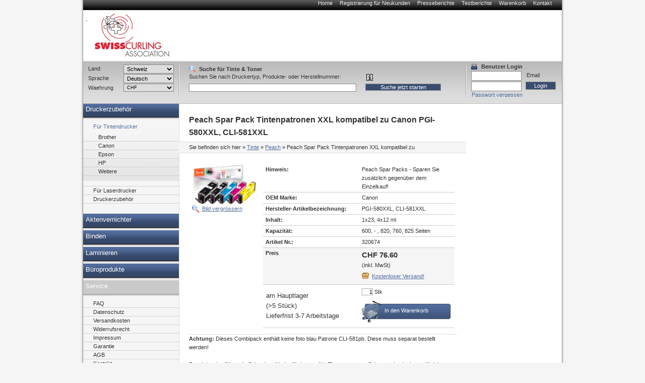

--- FILE ---
content_type: text/html; charset=utf-8
request_url: https://sca-peachstore.curling.ch/tinte/canon/320674.html
body_size: 13159
content:
<!DOCTYPE html PUBLIC "-//W3C//DTD XHTML 1.0 Transitional//EN" "http://www.w3.org/TR/xhtml1/DTD/xhtml1-transitional.dtd">
<html xmlns="http://www.w3.org/1999/xhtml" lang="de" xml:lang="de">
<head>
<meta http-equiv="Content-Type" content="text/html; charset=utf-8" />

<!-- Druckerpatronen, Tintenpatronen und Toner von Peach., 9 -->

<TITLE>Druckerpatronen, Tintenpatronen und Toner von Peach.</TITLE>
<META name="keywords" content="Tinte, Tintenpatronen, Toner, Druckerpatronen,PEACH,Druckerpatrone" />
<META name="description" content="Peach Druckerpatronen. DIE Alternative zu teuren original Tintenpatronen! Ihr Ansprechpartner für Druckerpatronen, Toner, digitale Fotografie und Bürogeräte. Günstige Preise - hohe Qualität." />


<meta name="content-language" content="de" />
<meta name="page-topic" content="Computer" />
<meta name="revisit-after" content="10 days" />
<meta name="robots" content="index, follow" />
<meta name="google-site-verification" content="FwGycOC8mMYGWbWMo8saaGmA1qb60Yh5SYLvtMegpuY"/>
<base href="//sca-peachstore.curling.ch/" />
<link rel="icon" href="favico.ico" type="image/ico" />
<link rel="shortcut icon" href="favico.ico" />


<link rel="stylesheet" type="text/css" href="css/modernproducts.css" media="screen, projection" />
<link rel="stylesheet" type="text/css" href="css/0/print.css" media="print" />
<link rel="stylesheet" type="text/css" href="css/0/screen.css" media="screen, projection" />
<link rel="stylesheet" type="text/css" href="css/0/parts.css" media="all" />
<!--[if lt IE 7]><link rel="stylesheet" type="text/css" href="css/0/screen_ie6.css" media="all" /><![endif]-->


<!-- Google Analytics Tracking Code -->

<script>
		  (function(i,s,o,g,r,a,m){i['GoogleAnalyticsObject']=r;i[r]=i[r]||function(){
		  (i[r].q=i[r].q||[]).push(arguments)},i[r].l=1*new Date();a=s.createElement(o),
		  m=s.getElementsByTagName(o)[0];a.async=1;a.src=g;m.parentNode.insertBefore(a,m)
		  })(window,document,'script','//www.google-analytics.com/analytics.js','ga');
		
			ga('create', 'UA-384490-17', 'auto');
			ga('send', 'pageview');
					  
</script>

<script type="text/javascript" language="javascript">
	var open_init_menu = false;
	var close_all_menus = false;

		// remote scripting library
		// (c) copyright 2005 modernmethod, inc
		var sajax_debug_mode = false;
		var sajax_request_type = "GET";
		var sajax_target_id = "";
		var sajax_failure_redirect = "";

		function sajax_debug(text) {
			if (sajax_debug_mode)
				alert(text);
		}

 		function sajax_init_object() {
 			sajax_debug("sajax_init_object() called..")

 			var A;

 			var msxmlhttp = new Array(
				'Msxml2.XMLHTTP.5.0',
				'Msxml2.XMLHTTP.4.0',
				'Msxml2.XMLHTTP.3.0',
				'Msxml2.XMLHTTP',
				'Microsoft.XMLHTTP');
			for (var i = 0; i < msxmlhttp.length; i++) {
				try {
					A = new ActiveXObject(msxmlhttp[i]);
				} catch (e) {
					A = null;
				}
			}

			if(!A && typeof XMLHttpRequest != "undefined")
				A = new XMLHttpRequest();
			if (!A)
				sajax_debug("Could not create connection object.");
			return A;
		}

		var sajax_requests = new Array();

		function sajax_cancel() {
			for (var i = 0; i < sajax_requests.length; i++)
				sajax_requests[i].abort();
		}

		function sajax_do_call(func_name, args) {
			var i, x, n;
			var uri;
			var post_data;
			var target_id;

			sajax_debug("in sajax_do_call().." + sajax_request_type + "/" + sajax_target_id);
			target_id = sajax_target_id;
			if (typeof(sajax_request_type) == "undefined" || sajax_request_type == "")
				sajax_request_type = "GET";

			uri = "/tinte/canon/320674.html";
			if (sajax_request_type == "GET") {

				if (uri.indexOf("?") == -1)
					uri += "?rs=" + escape(func_name);
				else
					uri += "&rs=" + escape(func_name);
				uri += "&rst=" + escape(sajax_target_id);
				uri += "&rsrnd=" + new Date().getTime();

				for (i = 0; i < args.length-1; i++)
					uri += "&rsargs[]=" + escape(args[i]);

				post_data = null;
			}
			else if (sajax_request_type == "POST") {
				post_data = "rs=" + escape(func_name);
				post_data += "&rst=" + escape(sajax_target_id);
				post_data += "&rsrnd=" + new Date().getTime();

				for (i = 0; i < args.length-1; i++)
					post_data = post_data + "&rsargs[]=" + escape(args[i]);
			}
			else {
				alert("Illegal request type: " + sajax_request_type);
			}

			x = sajax_init_object();
			if (x == null) {
				if (sajax_failure_redirect != "") {
					location.href = sajax_failure_redirect;
					return false;
				} else {
					sajax_debug("NULL sajax object for user agent:\n" + navigator.userAgent);
					return false;
				}
			} else {
				x.open(sajax_request_type, uri, true);
				// window.open(uri);

				sajax_requests[sajax_requests.length] = x;

				if (sajax_request_type == "POST") {
					x.setRequestHeader("Method", "POST " + uri + " HTTP/1.1");
					x.setRequestHeader("Content-Type", "application/x-www-form-urlencoded");
				}

				x.onreadystatechange = function() {
					if (x.readyState != 4)
						return;

					sajax_debug("received " + x.responseText);

					var status;
					var data;
					var txt = x.responseText.replace(/^\s*|\s*$/g,"");
					status = txt.charAt(0);
					data = txt.substring(2);

					if (status == "") {
						// let's just assume this is a pre-response bailout and let it slide for now
					} else if (status == "-")
						alert("Error: " + data);
					else {
						if (target_id != "")
							document.getElementById(target_id).innerHTML = eval(data);
						else {
							try {
								var callback;
								var extra_data = false;
								if (typeof args[args.length-1] == "object") {
									callback = args[args.length-1].callback;
									extra_data = args[args.length-1].extra_data;
								} else {
									callback = args[args.length-1];
								}
								callback(eval(data), extra_data);
							} catch (e) {
								sajax_debug("Caught error " + e + ": Could not eval " + data );
							}
						}
					}
				}
			}

			sajax_debug(func_name + " uri = " + uri + "/post = " + post_data);
			x.send(post_data);
			sajax_debug(func_name + " waiting..");
			delete x;
			return true;
		}

		
		// wrapper for ajax_search_results
		function x_ajax_search_results() {
			sajax_do_call("ajax_search_results",
				x_ajax_search_results.arguments);
		}

		function getCurrency() {
	return "CHF";
}
function getQuery() {
	return document.getElementById("search_query").value;
}

</script>
<script type="text/javascript" src="js/menu.js"></script>
<script type="text/javascript" src="js/position.js"></script>
<script type="text/javascript" src="js/func.js"></script>
<script type="text/javascript" src="js/jquery.js"></script>
<script type="text/javascript" src="js/jq-innerfade.js"></script>
<script type="text/javascript">
$(document).ready(
	function(){
		$('ul#header_banners').innerfade({
			speed: 3000,
			timeout: 8000,
			type: 'sequence'
		});
});
</script>
<link href="css/0/tablesorter.css" rel="stylesheet" type="text/css"/>
<link href="css/0/tabledef.css" rel="stylesheet" type="text/css"/>
<script src="js/tablesorter.js" type="text/javascript"></script>
<script src="js/jquery.qtip-1.0.0-rc3.min.js" type="text/javascript"></script>

            <link rel="canonical" href="https://sca-peachstore.curling.ch/tinte/canon/320674.html">
    </head>
<body>
<div id="ajaxSearchDiv"></div>
<div id="wrap">
    	<ul id="headernavi">
        <li><a href="./" title="">Home</a></li>
				<li><a href="signup.php" title="" rel="nofollow">Registrierung für Neukunden</a></li>
    	<li><a href="pressreviews.php" title="">Presseberichte</a></li>
    	<li><a href="testreviews.php" title="">Testberichte</a></li>
		<li><a href="basket.php" title="" rel="nofollow">Warenkorb</a></li>
		<li><a href="contact.php" title="">Kontakt</a></li>
		    </ul>
		    <div id="head"  style="background-image: url(images/sitelogo/sca/logo_weiss_150.jpg);background-repeat:no-repeat;">
				<div id="logo" >
				<a href="./">
										<p>&nbsp;</p>
									</a>
			</div>
			<div id="topbanner">
							</div>
	    </div>
    <div id="container">
		<div style="display:block;float:right;margin:0;position:relative;width:760px;">
			<div id="content" style="margin:0;float:left;"  >
						    												



<h1>

    
    Peach Spar Pack Tintenpatronen XXL kompatibel zu
    

    Canon
    PGI-580XXL, CLI-581XXL





</h1>



<div id="breadcrumbs">

<p>Sie befinden sich hier</p>

<ol>
<li>&raquo; <a href="//sca-peachstore.curling.ch/tinte/tinte.html">Tinte</a></li>


<li>&raquo; <a href="//sca-peachstore.curling.ch/tinte/Peach/tinte-peach.html">Peach</a></li>





&raquo; Peach Spar Pack Tintenpatronen XXL kompatibel zu

</ol>

</div>







      <table id="big_product_image" style="background:#FFF url('images/products/320674.jpg') no-repeat center;" onmouseup="big_image_drag = false;" onmouseout="big_image_drag = false;" cellpadding="5" cellspacing="0" border="0">

        <tr><td id="big_product_image_point" width="940" height="595" align="right" valign="bottom" nowrap><a href="#" onclick="document.getElementById('big_product_image').style.display='none'; return false;">x schliessen</a></td></tr>

      </table>



<table border="0" style="margin:0;">
<tr>
<td>
<p class="produkte-bild">

    


    <img src="thumbnail.php?pic=images/products/320674.jpg&amp;w=120&amp;h=74" style="float: left;" />



    <a href="#" onclick="zoom_image(); return false;">Bild vergrössern</a>

    <script type="text/javascript" src="js/position.js"></script>

    <script language="javascript" type="text/javascript">

        var big_image_drag = false;

        var big_image_x = 0;

        var big_image_y = 0;

        function zoom_image() {

            obj_image = document.getElementById('big_product_image');

            obj_image.style.display='block';

//            if (!big_image_x || !big_image_y) {

//                //var input_pos = Position.get(document.getElementById('big_product_image_point'));

////                big_image_x = input_pos.left - 1;

////                big_image_y = input_pos.top - 1;

////                big_image_x = input_pos.left - 470;

////                big_image_y = input_pos.top - 297.5;

////                if (big_image_x < 10) big_image_x = 10;

////                if (big_image_y < 10) big_image_y = 10;

//				var offsetElement = document.getElementById('produkte-bild');

//                if (offsetElement != null) {

//	                var input_pos = Position.get(offsetElement);

//	                big_image_x = input_pos.left

//	                big_image_y = input_pos.top

//	                if (big_image_x < 10) big_image_x = 10;

//	                if (big_image_y < 10) big_image_y = 10;

//	                Position.set(obj_image, big_image_x, big_image_y);

//                }

//            }

			var offsetElement = document.getElementById('produkte-bild');

               if (offsetElement != null) {

                var input_pos = Position.get(offsetElement);

                big_image_x = input_pos.left

                big_image_y = input_pos.top

                if (big_image_x < 10) big_image_x = 10;

                if (big_image_y < 10) big_image_y = 10;

                Position.set(obj_image, big_image_x, big_image_y);

               }

            return false;

        }

        function down_image(curEvent) {

//            big_image_drag = true;

//            var input_pos = Position.get(document.getElementById('big_product_image'));

//            big_image_x = curEvent.clientX - (input_pos.left-2);

//            big_image_y = curEvent.clientY - (input_pos.top-2);

        }

        function move_image(curEvent) {

//            if (big_image_drag)

//                Position.set(document.getElementById('big_product_image'), curEvent.clientX-big_image_x, curEvent.clientY-big_image_y);

        }

        obj_big_product_image = document.getElementById('big_product_image');

        obj_big_product_image.onmousedown = function(theEvent) {

            down_image(theEvent ? theEvent:event);

        }

        obj_big_product_image.onmousemove = function(theEvent) {

            move_image(theEvent?theEvent:event);

        }

    </script>

    
</p>

</td>
<td>
		<table class="produkte-detail">


                
                <tr>

                    <td class="bezeichnung">Hinweis:</td>

                    <td>Peach Spar Packs - Sparen Sie zusätzlich gegenüber dem Einzelkauf!</td>

                </tr>

                
                
                <tr>

                    <td class="bezeichnung">OEM Marke:</td>

                    <td>Canon</td>

                </tr>

                
                
                <tr>

                    <td class="bezeichnung">Hersteller-Artikelbezeichnung:</td>

                    <td>PGI-580XXL, CLI-581XXL</td>

                </tr>

                
                
                <tr>

                    <td class="bezeichnung">Inhalt:</td>

                    <td>1x23, 4x12 ml</td>

                </tr>

                
                
                <tr>

                    <td class="bezeichnung">Kapazität:</td>

                    <td>600, - , 820, 760, 825 Seiten</td>

                </tr>

                
                <tr>

                    <td class="bezeichnung">Artikel Nr.:</td>

                    <td>320674</td>

                </tr>

                


                

			                


                <tr class="preis">

                    <td class="bezeichnung">Preis</td>

                    <td>

                        <span>CHF 76.60</span>

                        <br />(inkl. MwSt)<a href='shipping.php' class='shipping-link'>Kostenloser Versand!</a>
                    </td>

                </tr>



                <tr>

                    <td style="font-size: small; vertical-align: middle;" valign="middle">
    					am Hauptlager<br>(>5 Stück) <br>Lieferfrist 3-7 Arbeitstage					</td>

                    <td>

                        <form method="post" action="basket.php" class="basket" name="basketForm" id="basketForm">

                            <input type="hidden" id="basket_popup_type" name="basket_popup_type">

                            <input name="qty" type="text" maxlength="4" value="1"> Stk
                            <input name="id" type="hidden" value="320674">

                            <input name="action" type="hidden" value="add">

		                    <input name="return_url" type="hidden" value="/tinte/canon/320674.html"/>

                        </form>
						<a href="#" class="order-link" onClick="document.getElementById('basketForm').submit(); return false;">In den Warenkorb</a>
					</td>
                </tr>
				            </table>
</td>
</tr>
</table>





<!--<h2></h2>-->


<p>

    <b>Achtung:</b> Dieses Combipack enthält keine foto blau Patrone CLI-581pb. Diese muss separat bestellt werden!<br><br>


    Peach ist eine führende Schweizer Marke für kompatible Tintenpatronen. Spitzentechnologie gewährleistet höchste Qualität und führt zu herrvoragenden Ergebnissen. Farb- und Lichtechtheit entsprechen höchsten Anforderungen und gewährleisten brillante Druckresultate. Um die Premium Qualität sicherzustellen, wird die Tinte im eigenen Entwicklungszentrum in der Schweiz entwickelt und anschliessend in unseren Fertigungsstandorten in die Tintenpatronen abgefüllt. Produktion und Fertigung entsprechen neusten Erkenntnissen aus Lehre und Forschung. Qualität, mit der asiatische Hersteller nicht gleichziehen können und dies zu immer noch sehr attraktiven Preisen. Eine echte Alternative zu teuren Original Produkten oder Billigsttinten.<table class='produkte-info'><tr><td>Marke</td><td>Peach</td></tr><tr class='gray'><td>Hersteller</td><td>Büttner s.r.o.</td></tr><tr><td>Hersteller Adresse</td><td>Tuchorazska 1347, 28201 Cesky Brod, CZ</td></tr><tr class='gray'><td>Hersteller Kontakt</td><td>info@buttner.cz</td></tr><tr><td>CE</td><td>Konform mit den EU-Richtlinien</td></tr><tr class='gray'><td>Entsorgung</td><td>Nicht im Hausmüll entsorgen, dieses Produkt ist ein Elektro- oder Elektronikgerät und unterliegt den Bestimmungen zur Rücknahme von Elektroaltgeräten.</td></tr><tr><td>Entsorgungsorganisation</td><td>Grüner Punkt</td></tr><tr class='gray'><td>Gefahrenhinweis</td><td>EUH208-1 - Enthält 1,2-Benzisothiazol-3(2H)-One. Kann allergische Reaktionen hervorrufen.</td></tr><tr><td>Füllmenge</td><td>XXL</td></tr><tr class='gray'><td>Tintenfüllstandsanzeige</td><td>Ja</td></tr></table>
</p>





<H3>Bestandteile</H3>- <a href="/product/320667.html">1 x Peach Tintenpatrone XXL schwarz kompatibel zu PGI-580XXLPGBK, 1970C001 (320667)</a><BR>- <a href="/product/320669.html">1 x Peach Tintenpatrone XXL foto schwarz kompatibel zu CLI-581XXLBK, 1998C001 (320669)</a><BR>- <a href="/product/320672.html">1 x Peach Tintenpatrone XXL gelb kompatibel zu CLI-581XXLY, 1997C001 (320672)</a><BR>- <a href="/product/320670.html">1 x Peach Tintenpatrone XXL cyan kompatibel zu CLI-581XXLC, 1995C001 (320670)</a><BR>- <a href="/product/320671.html">1 x Peach Tintenpatrone XXL magenta kompatibel zu CLI-581XXLM, 1996C001 (320671)</a><BR><BR>









     <ul class="modell-liste">
	<h2>Kompatible Drucker</h2>
    
        


        

			<li width="100%">
				<h3>Kategorie</h3>
				<ul>


        
        <li>

        			<a href="//sca-peachstore.curling.ch/tinte/Canon/Pixma_TR7500_Series/tinte-canon-pixma_tr7500_series.html">Canon Pixma TR&#160;7500 Series</a>
       


        </li>

    
        
        <li>

        			<a href="//sca-peachstore.curling.ch/tinte/Canon/Pixma_TR7520/tinte-canon-pixma_tr7520.html">Canon Pixma TR&#160;7520</a>
       


        </li>

    
        
        <li>

        			<a href="//sca-peachstore.curling.ch/tinte/Canon/Pixma_TR7550/tinte-canon-pixma_tr7550.html">Canon Pixma TR&#160;7550</a>
       


        </li>

    
        
        <li>

        			<a href="//sca-peachstore.curling.ch/tinte/Canon/Pixma_TR7650/tinte-canon-pixma_tr7650.html">Canon Pixma TR&#160;7650</a>
       


        </li>

    
        
        <li>

        			<a href="//sca-peachstore.curling.ch/tinte/Canon/Pixma_TR8500_Series/tinte-canon-pixma_tr8500_series.html">Canon Pixma TR&#160;8500 Series</a>
       


        </li>

    
        
        <li>

        			<a href="//sca-peachstore.curling.ch/tinte/Canon/Pixma_TR8520/tinte-canon-pixma_tr8520.html">Canon Pixma TR&#160;8520</a>
       


        </li>

    
        
        <li>

        			<a href="//sca-peachstore.curling.ch/tinte/Canon/Pixma_TR8550/tinte-canon-pixma_tr8550.html">Canon Pixma TR&#160;8550</a>
       


        </li>

    
        
        <li>

        			<a href="//sca-peachstore.curling.ch/tinte/Canon/Pixma_TR8600_Series/tinte-canon-pixma_tr8600_series.html">Canon Pixma TR&#160;8600 Series</a>
       


        </li>

    
        
        <li>

        			<a href="//sca-peachstore.curling.ch/tinte/Canon/Pixma_TR8620/tinte-canon-pixma_tr8620.html">Canon Pixma TR&#160;8620</a>
       


        </li>

    
        
        <li>

        			<a href="//sca-peachstore.curling.ch/tinte/Canon/Pixma_TR8650/tinte-canon-pixma_tr8650.html">Canon Pixma TR&#160;8650</a>
       


        </li>

    
        


        </ul></li>
		

			<li width="100%">
				<h3>Kategorie</h3>
				<ul>


        
        <li>

        			<a href="//sca-peachstore.curling.ch/tinte/Canon/Pixma_TS6100_Series/tinte-canon-pixma_ts6100_series.html">Canon Pixma TS&#160;6100 Series</a>
       


        </li>

    
        
        <li>

        			<a href="//sca-peachstore.curling.ch/tinte/Canon/Pixma_TS6150/tinte-canon-pixma_ts6150.html">Canon Pixma TS&#160;6150</a>
       


        </li>

    
        
        <li>

        			<a href="//sca-peachstore.curling.ch/tinte/Canon/Pixma_TS6151/tinte-canon-pixma_ts6151.html">Canon Pixma TS&#160;6151</a>
       


        </li>

    
        
        <li>

        			<a href="//sca-peachstore.curling.ch/tinte/Canon/Pixma_TS6200_Series/tinte-canon-pixma_ts6200_series.html">Canon Pixma TS&#160;6200 Series</a>
       


        </li>

    
        
        <li>

        			<a href="//sca-peachstore.curling.ch/tinte/Canon/Pixma_TS6220/tinte-canon-pixma_ts6220.html">Canon Pixma TS&#160;6220</a>
       


        </li>

    
        
        <li>

        			<a href="//sca-peachstore.curling.ch/tinte/Canon/Pixma_TS6220_white/tinte-canon-pixma_ts6220_white.html">Canon Pixma TS&#160;6220 white</a>
       


        </li>

    
        
        <li>

        			<a href="//sca-peachstore.curling.ch/tinte/Canon/Pixma_TS6240/tinte-canon-pixma_ts6240.html">Canon Pixma TS&#160;6240</a>
       


        </li>

    
        
        <li>

        			<a href="//sca-peachstore.curling.ch/tinte/Canon/Pixma_TS6241/tinte-canon-pixma_ts6241.html">Canon Pixma TS&#160;6241</a>
       


        </li>

    
        
        <li>

        			<a href="//sca-peachstore.curling.ch/tinte/Canon/Pixma_TS6250/tinte-canon-pixma_ts6250.html">Canon Pixma TS&#160;6250</a>
       


        </li>

    
        
        <li>

        			<a href="//sca-peachstore.curling.ch/tinte/Canon/Pixma_TS6251/tinte-canon-pixma_ts6251.html">Canon Pixma TS&#160;6251</a>
       


        </li>

    
        
        <li>

        			<a href="//sca-peachstore.curling.ch/tinte/Canon/Pixma_TS6300_Series/tinte-canon-pixma_ts6300_series.html">Canon Pixma TS&#160;6300 Series</a>
       


        </li>

    
        
        <li>

        			<a href="//sca-peachstore.curling.ch/tinte/Canon/Pixma_TS6320/tinte-canon-pixma_ts6320.html">Canon Pixma TS&#160;6320</a>
       


        </li>

    
        
        <li>

        			<a href="//sca-peachstore.curling.ch/tinte/Canon/Pixma_TS6350/tinte-canon-pixma_ts6350.html">Canon Pixma TS&#160;6350</a>
       


        </li>

    
        
        <li>

        			<a href="//sca-peachstore.curling.ch/tinte/Canon/Pixma_TS6350_a/tinte-canon-pixma_ts6350_a.html">Canon Pixma TS&#160;6350 a</a>
       


        </li>

    
        
        <li>

        			<a href="//sca-peachstore.curling.ch/tinte/Canon/Pixma_TS6350_Series/tinte-canon-pixma_ts6350_series.html">Canon Pixma TS&#160;6350 Series</a>
       


        </li>

    
        
        <li>

        			<a href="//sca-peachstore.curling.ch/tinte/Canon/Pixma_TS6351/tinte-canon-pixma_ts6351.html">Canon Pixma TS&#160;6351</a>
       


        </li>

    
        
        <li>

        			<a href="//sca-peachstore.curling.ch/tinte/Canon/Pixma_TS6351_a/tinte-canon-pixma_ts6351_a.html">Canon Pixma TS&#160;6351 a</a>
       


        </li>

    
        
        <li>

        			<a href="//sca-peachstore.curling.ch/tinte/Canon/Pixma_TS705/tinte-canon-pixma_ts705.html">Canon Pixma TS&#160;705</a>
       


        </li>

    
        
        <li>

        			<a href="//sca-peachstore.curling.ch/tinte/Canon/Pixma_TS705_A/tinte-canon-pixma_ts705_a.html">Canon Pixma TS&#160;705 A</a>
       


        </li>

    
        
        <li>

        			<a href="//sca-peachstore.curling.ch/tinte/Canon/Pixma_TS8100_Series/tinte-canon-pixma_ts8100_series.html">Canon Pixma TS&#160;8100 Series</a>
       


        </li>

    
        
        <li>

        			<a href="//sca-peachstore.curling.ch/tinte/Canon/Pixma_TS8120/tinte-canon-pixma_ts8120.html">Canon Pixma TS&#160;8120</a>
       


        </li>

    
        
        <li>

        			<a href="//sca-peachstore.curling.ch/tinte/Canon/Pixma_TS8150/tinte-canon-pixma_ts8150.html">Canon Pixma TS&#160;8150</a>
       


        </li>

    
        
        <li>

        			<a href="//sca-peachstore.curling.ch/tinte/Canon/Pixma_TS8151/tinte-canon-pixma_ts8151.html">Canon Pixma TS&#160;8151</a>
       


        </li>

    
        
        <li>

        			<a href="//sca-peachstore.curling.ch/tinte/Canon/Pixma_TS8152/tinte-canon-pixma_ts8152.html">Canon Pixma TS&#160;8152</a>
       


        </li>

    
        
        <li>

        			<a href="//sca-peachstore.curling.ch/tinte/Canon/Pixma_TS8200_Series/tinte-canon-pixma_ts8200_series.html">Canon Pixma TS&#160;8200 Series</a>
       


        </li>

    
        
        <li>

        			<a href="//sca-peachstore.curling.ch/tinte/Canon/Pixma_TS8220/tinte-canon-pixma_ts8220.html">Canon Pixma TS&#160;8220</a>
       


        </li>

    
        
        <li>

        			<a href="//sca-peachstore.curling.ch/tinte/Canon/Pixma_TS8220_white/tinte-canon-pixma_ts8220_white.html">Canon Pixma TS&#160;8220 white</a>
       


        </li>

    
        
        <li>

        			<a href="//sca-peachstore.curling.ch/tinte/Canon/Pixma_TS8240/tinte-canon-pixma_ts8240.html">Canon Pixma TS&#160;8240</a>
       


        </li>

    
        
        <li>

        			<a href="//sca-peachstore.curling.ch/tinte/Canon/Pixma_TS8241/tinte-canon-pixma_ts8241.html">Canon Pixma TS&#160;8241</a>
       


        </li>

    
        
        <li>

        			<a href="//sca-peachstore.curling.ch/tinte/Canon/Pixma_TS8242/tinte-canon-pixma_ts8242.html">Canon Pixma TS&#160;8242</a>
       


        </li>

    
        
        <li>

        			<a href="//sca-peachstore.curling.ch/tinte/Canon/Pixma_TS8250/tinte-canon-pixma_ts8250.html">Canon Pixma TS&#160;8250</a>
       


        </li>

    
        
        <li>

        			<a href="//sca-peachstore.curling.ch/tinte/Canon/Pixma_TS8251/tinte-canon-pixma_ts8251.html">Canon Pixma TS&#160;8251</a>
       


        </li>

    
        
        <li>

        			<a href="//sca-peachstore.curling.ch/tinte/Canon/Pixma_TS8252/tinte-canon-pixma_ts8252.html">Canon Pixma TS&#160;8252</a>
       


        </li>

    
        
        <li>

        			<a href="//sca-peachstore.curling.ch/tinte/Canon/Pixma_TS8300_Series/tinte-canon-pixma_ts8300_series.html">Canon Pixma TS&#160;8300 Series</a>
       


        </li>

    
        
        <li>

        			<a href="//sca-peachstore.curling.ch/tinte/Canon/Pixma_TS8350/tinte-canon-pixma_ts8350.html">Canon Pixma TS&#160;8350</a>
       


        </li>

    
        
        <li>

        			<a href="//sca-peachstore.curling.ch/tinte/Canon/Pixma_TS8350_a/tinte-canon-pixma_ts8350_a.html">Canon Pixma TS&#160;8350 a</a>
       


        </li>

    
        
        <li>

        			<a href="//sca-peachstore.curling.ch/tinte/Canon/Pixma_TS8350_Series/tinte-canon-pixma_ts8350_series.html">Canon Pixma TS&#160;8350 Series</a>
       


        </li>

    
        
        <li>

        			<a href="//sca-peachstore.curling.ch/tinte/Canon/Pixma_TS8351/tinte-canon-pixma_ts8351.html">Canon Pixma TS&#160;8351</a>
       


        </li>

    
        
        <li>

        			<a href="//sca-peachstore.curling.ch/tinte/Canon/Pixma_TS8351_a/tinte-canon-pixma_ts8351_a.html">Canon Pixma TS&#160;8351 a</a>
       


        </li>

    
        
        <li>

        			<a href="//sca-peachstore.curling.ch/tinte/Canon/Pixma_TS8352/tinte-canon-pixma_ts8352.html">Canon Pixma TS&#160;8352</a>
       


        </li>

    
        
        <li>

        			<a href="//sca-peachstore.curling.ch/tinte/Canon/Pixma_TS8352_a/tinte-canon-pixma_ts8352_a.html">Canon Pixma TS&#160;8352 a</a>
       


        </li>

    
        
        <li>

        			<a href="//sca-peachstore.curling.ch/tinte/Canon/Pixma_TS9100_Series/tinte-canon-pixma_ts9100_series.html">Canon Pixma TS&#160;9100 Series</a>
       


        </li>

    
        
        <li>

        			<a href="//sca-peachstore.curling.ch/tinte/Canon/Pixma_TS9120_gray/tinte-canon-pixma_ts9120_gray.html">Canon Pixma TS&#160;9120 gray</a>
       


        </li>

    
        
        <li>

        			<a href="//sca-peachstore.curling.ch/tinte/Canon/Pixma_TS9150/tinte-canon-pixma_ts9150.html">Canon Pixma TS&#160;9150</a>
       


        </li>

    
        
        <li>

        			<a href="//sca-peachstore.curling.ch/tinte/Canon/Pixma_TS9155/tinte-canon-pixma_ts9155.html">Canon Pixma TS&#160;9155</a>
       


        </li>

    
        
        <li>

        			<a href="//sca-peachstore.curling.ch/tinte/Canon/Pixma_TS9500_Series/tinte-canon-pixma_ts9500_series.html">Canon Pixma TS&#160;9500 Series</a>
       


        </li>

    
        
        <li>

        			<a href="//sca-peachstore.curling.ch/tinte/Canon/Pixma_TS9520/tinte-canon-pixma_ts9520.html">Canon Pixma TS&#160;9520</a>
       


        </li>

    
        
        <li>

        			<a href="//sca-peachstore.curling.ch/tinte/Canon/Pixma_TS9521_C/tinte-canon-pixma_ts9521_c.html">Canon Pixma TS&#160;9521 C</a>
       


        </li>

    
        
        <li>

        			<a href="//sca-peachstore.curling.ch/tinte/Canon/Pixma_TS9540/tinte-canon-pixma_ts9540.html">Canon Pixma TS&#160;9540</a>
       


        </li>

    
        
        <li>

        			<a href="//sca-peachstore.curling.ch/tinte/Canon/Pixma_TS9540_a/tinte-canon-pixma_ts9540_a.html">Canon Pixma TS&#160;9540 a</a>
       


        </li>

    
        
        <li>

        			<a href="//sca-peachstore.curling.ch/tinte/Canon/Pixma_TS9541_C/tinte-canon-pixma_ts9541_c.html">Canon Pixma TS&#160;9541 C</a>
       


        </li>

    
        
        <li>

        			<a href="//sca-peachstore.curling.ch/tinte/Canon/Pixma_TS9550/tinte-canon-pixma_ts9550.html">Canon Pixma TS&#160;9550</a>
       


        </li>

    
        
        <li>

        			<a href="//sca-peachstore.curling.ch/tinte/Canon/Pixma_TS9550_a/tinte-canon-pixma_ts9550_a.html">Canon Pixma TS&#160;9550 a</a>
       


        </li>

    
        
        <li>

        			<a href="//sca-peachstore.curling.ch/tinte/Canon/Pixma_TS9551_C/tinte-canon-pixma_ts9551_c.html">Canon Pixma TS&#160;9551 C</a>
       


        </li>

    
        
        <li>

        			<a href="//sca-peachstore.curling.ch/tinte/Canon/Pixma_TS9551_Ca/tinte-canon-pixma_ts9551_ca.html">Canon Pixma TS&#160;9551 Ca</a>
       


        </li>

    
    </ul>

    </li>

    </ul>











            <ul id="produkte-promo-klein">

        
        <LI>

            <H3>
			Original Tintenpatrone schwarz  Canon PGI-580XLPGBK, 2024C001


			</H3>

            <FORM style="display: none;" method="post" action="basket.php" class="basket" name="basketForm211889AutoRelated" id="basketForm211889AutoRelated">

                <INPUT name="qty" type="hidden" value="1" />

                <INPUT name="id" type="hidden" value="211889" />

                <INPUT name="action" type="hidden" value="add" />

                <INPUT name="return_url" type="hidden" value="/tinte/canon/320674.html"/>

            </FORM>

            <A href="//sca-peachstore.curling.ch/tinte/canon/211889.html"><IMG border="0" src="thumbnail.php?pic=images/products/211889.jpg&amp;w=100&amp;h=100" alt="Original Tintenpatrone schwarz  Canon PGI-580XLPGBK, 2024C001"/></A>


		
            <DIV class="produktpreisblock">

                
                <BIG><BIG><B><a href="//sca-peachstore.curling.ch/tinte/canon/211889.html" style="color: black; text-decoration: none">CHF 19.50</a></B></BIG></BIG><BR>

                			<table border="0">
			<tr>
			<td width="100%" style="vertical-align:top;">
					
						<a href="//sca-peachstore.curling.ch/tinte/canon/211889.html" class="produkt-detail">Details anzeigen
									</td>
				</tr>
				</table>
            </DIV>

            <A href="" onClick="javascript: document.getElementById('basketForm211889AutoRelated').submit(); return false;" class="link-bestellen">Produkt bestellen</A>
		        </LI>


        <LI>

            <H3>
			Peach Spar Pack Plus Tintenpatronen XXL kompatibel zu  Canon P...


			</H3>

            <FORM style="display: none;" method="post" action="basket.php" class="basket" name="basketForm320675AutoRelated" id="basketForm320675AutoRelated">

                <INPUT name="qty" type="hidden" value="1" />

                <INPUT name="id" type="hidden" value="320675" />

                <INPUT name="action" type="hidden" value="add" />

                <INPUT name="return_url" type="hidden" value="/tinte/canon/320674.html"/>

            </FORM>

            <A href="//sca-peachstore.curling.ch/tinte/canon/320675.html"><IMG border="0" src="thumbnail.php?pic=images/products/320675.jpg&amp;w=100&amp;h=100" alt="Peach Spar Pack Plus Tintenpatronen XXL kompatibel zu  Canon PGI-580XXL, CLI-581XXL"/></A>

<BR>Peach Spar Packs - Sparen Sie zusätzlich gegenüber dem Einzelkauf!
		
            <DIV class="produktpreisblock">

                
                <BIG><BIG><B><a href="//sca-peachstore.curling.ch/tinte/canon/320675.html" style="color: black; text-decoration: none">CHF 92.20</a></B></BIG></BIG><BR>

                			<table border="0">
			<tr>
			<td width="100%" style="vertical-align:top;">
					
						<a href="//sca-peachstore.curling.ch/tinte/canon/320675.html" class="produkt-detail">Details anzeigen
									</td>
				</tr>
				</table>
            </DIV>

            <A href="" onClick="javascript: document.getElementById('basketForm320675AutoRelated').submit(); return false;" class="link-bestellen">Produkt bestellen</A>
		        </LI>


        <LI>

            <H3>
			Peach Spar Pack Plus Tintenpatronen kompatibel zu  Canon PGI-5...


			</H3>

            <FORM style="display: none;" method="post" action="basket.php" class="basket" name="basketForm320636AutoRelated" id="basketForm320636AutoRelated">

                <INPUT name="qty" type="hidden" value="1" />

                <INPUT name="id" type="hidden" value="320636" />

                <INPUT name="action" type="hidden" value="add" />

                <INPUT name="return_url" type="hidden" value="/tinte/canon/320674.html"/>

            </FORM>

            <A href="//sca-peachstore.curling.ch/tinte/canon/320636.html"><IMG border="0" src="thumbnail.php?pic=images/products/320636.jpg&amp;w=100&amp;h=100" alt="Peach Spar Pack Plus Tintenpatronen kompatibel zu  Canon PGI-580XL, CLI-581XL"/></A>

<BR>Peach Spar Packs - Sparen Sie zusätzlich gegenüber dem Einzelkauf!
		
            <DIV class="produktpreisblock">

                
                <BIG><BIG><B><a href="//sca-peachstore.curling.ch/tinte/canon/320636.html" style="color: black; text-decoration: none">CHF 65.50</a></B></BIG></BIG><BR>

                			<table border="0">
			<tr>
			<td width="100%" style="vertical-align:top;">
					
						<a href="//sca-peachstore.curling.ch/tinte/canon/320636.html" class="produkt-detail">Details anzeigen
									</td>
				</tr>
				</table>
            </DIV>

            <A href="" onClick="javascript: document.getElementById('basketForm320636AutoRelated').submit(); return false;" class="link-bestellen">Produkt bestellen</A>
		        </LI>


        <LI>

            <H3>
			Peach Spar Pack Plus Tintenpatronen kompatibel zu  Canon PGI-5...


			</H3>

            <FORM style="display: none;" method="post" action="basket.php" class="basket" name="basketForm320448AutoRelated" id="basketForm320448AutoRelated">

                <INPUT name="qty" type="hidden" value="1" />

                <INPUT name="id" type="hidden" value="320448" />

                <INPUT name="action" type="hidden" value="add" />

                <INPUT name="return_url" type="hidden" value="/tinte/canon/320674.html"/>

            </FORM>

            <A href="//sca-peachstore.curling.ch/tinte/canon/320448.html"><IMG border="0" src="thumbnail.php?pic=images/products/320448.jpg&amp;w=100&amp;h=100" alt="Peach Spar Pack Plus Tintenpatronen kompatibel zu  Canon PGI-580, CLI-581, 2078C005"/></A>

<BR>Peach Spar Packs - Sparen Sie zusätzlich gegenüber dem Einzelkauf!
		
            <DIV class="produktpreisblock">

                
                <BIG><BIG><B><a href="//sca-peachstore.curling.ch/tinte/canon/320448.html" style="color: black; text-decoration: none">CHF 45.00</a></B></BIG></BIG><BR>

                			<table border="0">
			<tr>
			<td width="100%" style="vertical-align:top;">
					
						<a href="//sca-peachstore.curling.ch/tinte/canon/320448.html" class="produkt-detail">Details anzeigen
									</td>
				</tr>
				</table>
            </DIV>

            <A href="" onClick="javascript: document.getElementById('basketForm320448AutoRelated').submit(); return false;" class="link-bestellen">Produkt bestellen</A>
		        </LI>


        <LI>

            <H3>
			Peach Spar Pack Tintenpatronen XXL kompatibel zu  Canon PGI-58...


			</H3>

            <FORM style="display: none;" method="post" action="basket.php" class="basket" name="basketForm320674AutoRelated" id="basketForm320674AutoRelated">

                <INPUT name="qty" type="hidden" value="1" />

                <INPUT name="id" type="hidden" value="320674" />

                <INPUT name="action" type="hidden" value="add" />

                <INPUT name="return_url" type="hidden" value="/tinte/canon/320674.html"/>

            </FORM>

            <A href="//sca-peachstore.curling.ch/tinte/canon/320674.html"><IMG border="0" src="thumbnail.php?pic=images/products/320674.jpg&amp;w=100&amp;h=100" alt="Peach Spar Pack Tintenpatronen XXL kompatibel zu  Canon PGI-580XXL, CLI-581XXL"/></A>

<BR>Peach Spar Packs - Sparen Sie zusätzlich gegenüber dem Einzelkauf!
		
            <DIV class="produktpreisblock">

                
                <BIG><BIG><B><a href="//sca-peachstore.curling.ch/tinte/canon/320674.html" style="color: black; text-decoration: none">CHF 76.60</a></B></BIG></BIG><BR>

                			<table border="0">
			<tr>
			<td width="100%" style="vertical-align:top;">
					
						<a href="//sca-peachstore.curling.ch/tinte/canon/320674.html" class="produkt-detail">Details anzeigen
									</td>
				</tr>
				</table>
            </DIV>

            <A href="" onClick="javascript: document.getElementById('basketForm320674AutoRelated').submit(); return false;" class="link-bestellen">Produkt bestellen</A>
		        </LI>


        <LI>

            <H3>
			Peach Spar Pack Tintenpatronen kompatibel zu  Canon PGI-580XL,...


			</H3>

            <FORM style="display: none;" method="post" action="basket.php" class="basket" name="basketForm320635AutoRelated" id="basketForm320635AutoRelated">

                <INPUT name="qty" type="hidden" value="1" />

                <INPUT name="id" type="hidden" value="320635" />

                <INPUT name="action" type="hidden" value="add" />

                <INPUT name="return_url" type="hidden" value="/tinte/canon/320674.html"/>

            </FORM>

            <A href="//sca-peachstore.curling.ch/tinte/canon/320635.html"><IMG border="0" src="thumbnail.php?pic=images/products/320635.jpg&amp;w=100&amp;h=100" alt="Peach Spar Pack Tintenpatronen kompatibel zu  Canon PGI-580XL, CLI-581XL"/></A>

<BR>Peach Spar Packs - Sparen Sie zusätzlich gegenüber dem Einzelkauf!
		
            <DIV class="produktpreisblock">

                
                <BIG><BIG><B><a href="//sca-peachstore.curling.ch/tinte/canon/320635.html" style="color: black; text-decoration: none">CHF 53.90</a></B></BIG></BIG><BR>

                			<table border="0">
			<tr>
			<td width="100%" style="vertical-align:top;">
					
						<a href="//sca-peachstore.curling.ch/tinte/canon/320635.html" class="produkt-detail">Details anzeigen
									</td>
				</tr>
				</table>
            </DIV>

            <A href="" onClick="javascript: document.getElementById('basketForm320635AutoRelated').submit(); return false;" class="link-bestellen">Produkt bestellen</A>
		        </LI>


        <LI>

            <H3>
			Peach Spar Pack Tintenpatronen kompatibel zu  Canon PGI-580, C...


			</H3>

            <FORM style="display: none;" method="post" action="basket.php" class="basket" name="basketForm320447AutoRelated" id="basketForm320447AutoRelated">

                <INPUT name="qty" type="hidden" value="1" />

                <INPUT name="id" type="hidden" value="320447" />

                <INPUT name="action" type="hidden" value="add" />

                <INPUT name="return_url" type="hidden" value="/tinte/canon/320674.html"/>

            </FORM>

            <A href="//sca-peachstore.curling.ch/tinte/canon/320447.html"><IMG border="0" src="thumbnail.php?pic=images/products/320447.jpg&amp;w=100&amp;h=100" alt="Peach Spar Pack Tintenpatronen kompatibel zu  Canon PGI-580, CLI-581, 2078C005"/></A>

<BR>Peach Spar Packs - Sparen Sie zusätzlich gegenüber dem Einzelkauf!
		
            <DIV class="produktpreisblock">

                
                <BIG><BIG><B><a href="//sca-peachstore.curling.ch/tinte/canon/320447.html" style="color: black; text-decoration: none">CHF 36.30</a></B></BIG></BIG><BR>

                			<table border="0">
			<tr>
			<td width="100%" style="vertical-align:top;">
					
						<a href="//sca-peachstore.curling.ch/tinte/canon/320447.html" class="produkt-detail">Details anzeigen
									</td>
				</tr>
				</table>
            </DIV>

            <A href="" onClick="javascript: document.getElementById('basketForm320447AutoRelated').submit(); return false;" class="link-bestellen">Produkt bestellen</A>
		        </LI>


        <LI>

            <H3>
			Peach Tintenpatrone XXL schwarz kompatibel zu  Canon PGI-580XX...


			</H3>

            <FORM style="display: none;" method="post" action="basket.php" class="basket" name="basketForm320667AutoRelated" id="basketForm320667AutoRelated">

                <INPUT name="qty" type="hidden" value="1" />

                <INPUT name="id" type="hidden" value="320667" />

                <INPUT name="action" type="hidden" value="add" />

                <INPUT name="return_url" type="hidden" value="/tinte/canon/320674.html"/>

            </FORM>

            <A href="//sca-peachstore.curling.ch/tinte/canon/320667.html"><IMG border="0" src="thumbnail.php?pic=images/products/320667.jpg&amp;w=100&amp;h=100" alt="Peach Tintenpatrone XXL schwarz kompatibel zu  Canon PGI-580XXLPGBK, 1970C001"/></A>

<BR>Topangebot: Die Herausforderung für das Original. Wir empfehlen: Vergleichen und Sparen!
		
            <DIV class="produktpreisblock">

                
                <BIG><BIG><B><a href="//sca-peachstore.curling.ch/tinte/canon/320667.html" style="color: black; text-decoration: none">CHF 16.60</a></B></BIG></BIG><BR>

                			<table border="0">
			<tr>
			<td width="100%" style="vertical-align:top;">
					
						<a href="//sca-peachstore.curling.ch/tinte/canon/320667.html" class="produkt-detail">Details anzeigen
									</td>
				</tr>
				</table>
            </DIV>

            <A href="" onClick="javascript: document.getElementById('basketForm320667AutoRelated').submit(); return false;" class="link-bestellen">Produkt bestellen</A>
		        </LI>


        <LI>

            <H3>
			Peach Tintenpatrone XXL foto schwarz kompatibel zu  Canon CLI-...


			</H3>

            <FORM style="display: none;" method="post" action="basket.php" class="basket" name="basketForm320669AutoRelated" id="basketForm320669AutoRelated">

                <INPUT name="qty" type="hidden" value="1" />

                <INPUT name="id" type="hidden" value="320669" />

                <INPUT name="action" type="hidden" value="add" />

                <INPUT name="return_url" type="hidden" value="/tinte/canon/320674.html"/>

            </FORM>

            <A href="//sca-peachstore.curling.ch/tinte/canon/320669.html"><IMG border="0" src="thumbnail.php?pic=images/products/320669.jpg&amp;w=100&amp;h=100" alt="Peach Tintenpatrone XXL foto schwarz kompatibel zu  Canon CLI-581XXLBK, 1998C001"/></A>

<BR>Topangebot: Die Herausforderung für das Original. Wir empfehlen: Vergleichen und Sparen!
		
            <DIV class="produktpreisblock">

                
                <BIG><BIG><B><a href="//sca-peachstore.curling.ch/tinte/canon/320669.html" style="color: black; text-decoration: none">CHF 16.00</a></B></BIG></BIG><BR>

                			<table border="0">
			<tr>
			<td width="100%" style="vertical-align:top;">
					
						<a href="//sca-peachstore.curling.ch/tinte/canon/320669.html" class="produkt-detail">Details anzeigen
									</td>
				</tr>
				</table>
            </DIV>

            <A href="" onClick="javascript: document.getElementById('basketForm320669AutoRelated').submit(); return false;" class="link-bestellen">Produkt bestellen</A>
		        </LI>


        <LI>

            <H3>
			Peach Tintenpatrone XXL cyan kompatibel zu  Canon CLI-581XXLC,...


			</H3>

            <FORM style="display: none;" method="post" action="basket.php" class="basket" name="basketForm320670AutoRelated" id="basketForm320670AutoRelated">

                <INPUT name="qty" type="hidden" value="1" />

                <INPUT name="id" type="hidden" value="320670" />

                <INPUT name="action" type="hidden" value="add" />

                <INPUT name="return_url" type="hidden" value="/tinte/canon/320674.html"/>

            </FORM>

            <A href="//sca-peachstore.curling.ch/tinte/canon/320670.html"><IMG border="0" src="thumbnail.php?pic=images/products/320670.jpg&amp;w=100&amp;h=100" alt="Peach Tintenpatrone XXL cyan kompatibel zu  Canon CLI-581XXLC, 1995C001"/></A>

<BR>Topangebot: Die Herausforderung für das Original. Wir empfehlen: Vergleichen und Sparen!
		
            <DIV class="produktpreisblock">

                
                <BIG><BIG><B><a href="//sca-peachstore.curling.ch/tinte/canon/320670.html" style="color: black; text-decoration: none">CHF 16.00</a></B></BIG></BIG><BR>

                			<table border="0">
			<tr>
			<td width="100%" style="vertical-align:top;">
					
						<a href="//sca-peachstore.curling.ch/tinte/canon/320670.html" class="produkt-detail">Details anzeigen
									</td>
				</tr>
				</table>
            </DIV>

            <A href="" onClick="javascript: document.getElementById('basketForm320670AutoRelated').submit(); return false;" class="link-bestellen">Produkt bestellen</A>
		        </LI>


        <LI>

            <H3>
			Original Tintenpatrone schwarz  Canon PGI-580XXLPGBK, 1970C001


			</H3>

            <FORM style="display: none;" method="post" action="basket.php" class="basket" name="basketForm211895AutoRelated" id="basketForm211895AutoRelated">

                <INPUT name="qty" type="hidden" value="1" />

                <INPUT name="id" type="hidden" value="211895" />

                <INPUT name="action" type="hidden" value="add" />

                <INPUT name="return_url" type="hidden" value="/tinte/canon/320674.html"/>

            </FORM>

            <A href="//sca-peachstore.curling.ch/tinte/canon/211895.html"><IMG border="0" src="thumbnail.php?pic=images/products/211895.jpg&amp;w=100&amp;h=100" alt="Original Tintenpatrone schwarz  Canon PGI-580XXLPGBK, 1970C001"/></A>


		
            <DIV class="produktpreisblock">

                
                <BIG><BIG><B><a href="//sca-peachstore.curling.ch/tinte/canon/211895.html" style="color: black; text-decoration: none">CHF 25.70</a></B></BIG></BIG><BR>

                			<table border="0">
			<tr>
			<td width="100%" style="vertical-align:top;">
					
						<a href="//sca-peachstore.curling.ch/tinte/canon/211895.html" class="produkt-detail">Details anzeigen
									</td>
				</tr>
				</table>
            </DIV>

            <A href="" onClick="javascript: document.getElementById('basketForm211895AutoRelated').submit(); return false;" class="link-bestellen">Produkt bestellen</A>
		        </LI>


        <LI>

            <H3>
			Peach Tintenpatrone XXL magenta kompatibel zu  Canon CLI-581XX...


			</H3>

            <FORM style="display: none;" method="post" action="basket.php" class="basket" name="basketForm320671AutoRelated" id="basketForm320671AutoRelated">

                <INPUT name="qty" type="hidden" value="1" />

                <INPUT name="id" type="hidden" value="320671" />

                <INPUT name="action" type="hidden" value="add" />

                <INPUT name="return_url" type="hidden" value="/tinte/canon/320674.html"/>

            </FORM>

            <A href="//sca-peachstore.curling.ch/tinte/canon/320671.html"><IMG border="0" src="thumbnail.php?pic=images/products/320671.jpg&amp;w=100&amp;h=100" alt="Peach Tintenpatrone XXL magenta kompatibel zu  Canon CLI-581XXLM, 1996C001"/></A>

<BR>Topangebot: Die Herausforderung für das Original. Wir empfehlen: Vergleichen und Sparen!
		
            <DIV class="produktpreisblock">

                
                <BIG><BIG><B><a href="//sca-peachstore.curling.ch/tinte/canon/320671.html" style="color: black; text-decoration: none">CHF 16.00</a></B></BIG></BIG><BR>

                			<table border="0">
			<tr>
			<td width="100%" style="vertical-align:top;">
					
						<a href="//sca-peachstore.curling.ch/tinte/canon/320671.html" class="produkt-detail">Details anzeigen
									</td>
				</tr>
				</table>
            </DIV>

            <A href="" onClick="javascript: document.getElementById('basketForm320671AutoRelated').submit(); return false;" class="link-bestellen">Produkt bestellen</A>
		        </LI>


        <LI>

            <H3>
			Original Tintenpatrone schwarz  Canon PGI-580PGBK, 2078C001


			</H3>

            <FORM style="display: none;" method="post" action="basket.php" class="basket" name="basketForm211808AutoRelated" id="basketForm211808AutoRelated">

                <INPUT name="qty" type="hidden" value="1" />

                <INPUT name="id" type="hidden" value="211808" />

                <INPUT name="action" type="hidden" value="add" />

                <INPUT name="return_url" type="hidden" value="/tinte/canon/320674.html"/>

            </FORM>

            <A href="//sca-peachstore.curling.ch/tinte/canon/211808.html"><IMG border="0" src="thumbnail.php?pic=images/products/211808.jpg&amp;w=100&amp;h=100" alt="Original Tintenpatrone schwarz  Canon PGI-580PGBK, 2078C001"/></A>


		
            <DIV class="produktpreisblock">

                
                <BIG><BIG><B><a href="//sca-peachstore.curling.ch/tinte/canon/211808.html" style="color: black; text-decoration: none">CHF 14.40</a></B></BIG></BIG><BR>

                			<table border="0">
			<tr>
			<td width="100%" style="vertical-align:top;">
					
						<a href="//sca-peachstore.curling.ch/tinte/canon/211808.html" class="produkt-detail">Details anzeigen
									</td>
				</tr>
				</table>
            </DIV>

            <A href="" onClick="javascript: document.getElementById('basketForm211808AutoRelated').submit(); return false;" class="link-bestellen">Produkt bestellen</A>
		        </LI>


        <LI>

            <H3>
			Original Tintenpatrone foto schwarz  Canon CLI-581XLBK, 2052C001


			</H3>

            <FORM style="display: none;" method="post" action="basket.php" class="basket" name="basketForm211890AutoRelated" id="basketForm211890AutoRelated">

                <INPUT name="qty" type="hidden" value="1" />

                <INPUT name="id" type="hidden" value="211890" />

                <INPUT name="action" type="hidden" value="add" />

                <INPUT name="return_url" type="hidden" value="/tinte/canon/320674.html"/>

            </FORM>

            <A href="//sca-peachstore.curling.ch/tinte/canon/211890.html"><IMG border="0" src="thumbnail.php?pic=images/products/211890.jpg&amp;w=100&amp;h=100" alt="Original Tintenpatrone foto schwarz  Canon CLI-581XLBK, 2052C001"/></A>


		
            <DIV class="produktpreisblock">

                
                <BIG><BIG><B><a href="//sca-peachstore.curling.ch/tinte/canon/211890.html" style="color: black; text-decoration: none">CHF 17.40</a></B></BIG></BIG><BR>

                			<table border="0">
			<tr>
			<td width="100%" style="vertical-align:top;">
					
						<a href="//sca-peachstore.curling.ch/tinte/canon/211890.html" class="produkt-detail">Details anzeigen
									</td>
				</tr>
				</table>
            </DIV>

            <A href="" onClick="javascript: document.getElementById('basketForm211890AutoRelated').submit(); return false;" class="link-bestellen">Produkt bestellen</A>
		        </LI>


        <LI>

            <H3>
			Original Tintenpatrone foto schwarz  Canon CLI-581BK, 2106C001


			</H3>

            <FORM style="display: none;" method="post" action="basket.php" class="basket" name="basketForm211809AutoRelated" id="basketForm211809AutoRelated">

                <INPUT name="qty" type="hidden" value="1" />

                <INPUT name="id" type="hidden" value="211809" />

                <INPUT name="action" type="hidden" value="add" />

                <INPUT name="return_url" type="hidden" value="/tinte/canon/320674.html"/>

            </FORM>

            <A href="//sca-peachstore.curling.ch/tinte/canon/211809.html"><IMG border="0" src="thumbnail.php?pic=images/products/211809.jpg&amp;w=100&amp;h=100" alt="Original Tintenpatrone foto schwarz  Canon CLI-581BK, 2106C001"/></A>


		
            <DIV class="produktpreisblock">

                
                <BIG><BIG><B><a href="//sca-peachstore.curling.ch/tinte/canon/211809.html" style="color: black; text-decoration: none">CHF 13.30</a></B></BIG></BIG><BR>

                			<table border="0">
			<tr>
			<td width="100%" style="vertical-align:top;">
					
						<a href="//sca-peachstore.curling.ch/tinte/canon/211809.html" class="produkt-detail">Details anzeigen
									</td>
				</tr>
				</table>
            </DIV>

            <A href="" onClick="javascript: document.getElementById('basketForm211809AutoRelated').submit(); return false;" class="link-bestellen">Produkt bestellen</A>
		        </LI>


        <LI>

            <H3>
			Peach Tintenpatrone XXL gelb kompatibel zu  Canon CLI-581XXLY,...


			</H3>

            <FORM style="display: none;" method="post" action="basket.php" class="basket" name="basketForm320672AutoRelated" id="basketForm320672AutoRelated">

                <INPUT name="qty" type="hidden" value="1" />

                <INPUT name="id" type="hidden" value="320672" />

                <INPUT name="action" type="hidden" value="add" />

                <INPUT name="return_url" type="hidden" value="/tinte/canon/320674.html"/>

            </FORM>

            <A href="//sca-peachstore.curling.ch/tinte/canon/320672.html"><IMG border="0" src="thumbnail.php?pic=images/products/320672.jpg&amp;w=100&amp;h=100" alt="Peach Tintenpatrone XXL gelb kompatibel zu  Canon CLI-581XXLY, 1997C001"/></A>

<BR>Topangebot: Die Herausforderung für das Original. Wir empfehlen: Vergleichen und Sparen!
		
            <DIV class="produktpreisblock">

                
                <BIG><BIG><B><a href="//sca-peachstore.curling.ch/tinte/canon/320672.html" style="color: black; text-decoration: none">CHF 16.00</a></B></BIG></BIG><BR>

                			<table border="0">
			<tr>
			<td width="100%" style="vertical-align:top;">
					
						<a href="//sca-peachstore.curling.ch/tinte/canon/320672.html" class="produkt-detail">Details anzeigen
									</td>
				</tr>
				</table>
            </DIV>

            <A href="" onClick="javascript: document.getElementById('basketForm320672AutoRelated').submit(); return false;" class="link-bestellen">Produkt bestellen</A>
		        </LI>


        <LI>

            <H3>
			Original Tintenpatrone foto schwarz  Canon CLI-581XXLBK, 1998C001


			</H3>

            <FORM style="display: none;" method="post" action="basket.php" class="basket" name="basketForm211896AutoRelated" id="basketForm211896AutoRelated">

                <INPUT name="qty" type="hidden" value="1" />

                <INPUT name="id" type="hidden" value="211896" />

                <INPUT name="action" type="hidden" value="add" />

                <INPUT name="return_url" type="hidden" value="/tinte/canon/320674.html"/>

            </FORM>

            <A href="//sca-peachstore.curling.ch/tinte/canon/211896.html"><IMG border="0" src="thumbnail.php?pic=images/products/211896.jpg&amp;w=100&amp;h=100" alt="Original Tintenpatrone foto schwarz  Canon CLI-581XXLBK, 1998C001"/></A>


		
            <DIV class="produktpreisblock">

                
                <BIG><BIG><B><a href="//sca-peachstore.curling.ch/tinte/canon/211896.html" style="color: black; text-decoration: none">CHF 25.00</a></B></BIG></BIG><BR>

                			<table border="0">
			<tr>
			<td width="100%" style="vertical-align:top;">
					
						<a href="//sca-peachstore.curling.ch/tinte/canon/211896.html" class="produkt-detail">Details anzeigen
									</td>
				</tr>
				</table>
            </DIV>

            <A href="" onClick="javascript: document.getElementById('basketForm211896AutoRelated').submit(); return false;" class="link-bestellen">Produkt bestellen</A>
		        </LI>


        <LI>

            <H3>
			Original Tintenpatrone cyan  Canon CLI-581C, 2103C001


			</H3>

            <FORM style="display: none;" method="post" action="basket.php" class="basket" name="basketForm211810AutoRelated" id="basketForm211810AutoRelated">

                <INPUT name="qty" type="hidden" value="1" />

                <INPUT name="id" type="hidden" value="211810" />

                <INPUT name="action" type="hidden" value="add" />

                <INPUT name="return_url" type="hidden" value="/tinte/canon/320674.html"/>

            </FORM>

            <A href="//sca-peachstore.curling.ch/tinte/canon/211810.html"><IMG border="0" src="thumbnail.php?pic=images/products/211810.jpg&amp;w=100&amp;h=100" alt="Original Tintenpatrone cyan  Canon CLI-581C, 2103C001"/></A>


		
            <DIV class="produktpreisblock">

                
                <BIG><BIG><B><a href="//sca-peachstore.curling.ch/tinte/canon/211810.html" style="color: black; text-decoration: none">CHF 13.30</a></B></BIG></BIG><BR>

                			<table border="0">
			<tr>
			<td width="100%" style="vertical-align:top;">
					
						<a href="//sca-peachstore.curling.ch/tinte/canon/211810.html" class="produkt-detail">Details anzeigen
									</td>
				</tr>
				</table>
            </DIV>

            <A href="" onClick="javascript: document.getElementById('basketForm211810AutoRelated').submit(); return false;" class="link-bestellen">Produkt bestellen</A>
		        </LI>


        <LI>

            <H3>
			Original Tintenpatrone cyan  Canon CLI-581XXLC, 1995C001


			</H3>

            <FORM style="display: none;" method="post" action="basket.php" class="basket" name="basketForm211898AutoRelated" id="basketForm211898AutoRelated">

                <INPUT name="qty" type="hidden" value="1" />

                <INPUT name="id" type="hidden" value="211898" />

                <INPUT name="action" type="hidden" value="add" />

                <INPUT name="return_url" type="hidden" value="/tinte/canon/320674.html"/>

            </FORM>

            <A href="//sca-peachstore.curling.ch/tinte/canon/211898.html"><IMG border="0" src="thumbnail.php?pic=images/products/211898.jpg&amp;w=100&amp;h=100" alt="Original Tintenpatrone cyan  Canon CLI-581XXLC, 1995C001"/></A>


		
            <DIV class="produktpreisblock">

                
                <BIG><BIG><B><a href="//sca-peachstore.curling.ch/tinte/canon/211898.html" style="color: black; text-decoration: none">CHF 19.90</a></B></BIG></BIG><BR>

                			<table border="0">
			<tr>
			<td width="100%" style="vertical-align:top;">
					
						<a href="//sca-peachstore.curling.ch/tinte/canon/211898.html" class="produkt-detail">Details anzeigen
									</td>
				</tr>
				</table>
            </DIV>

            <A href="" onClick="javascript: document.getElementById('basketForm211898AutoRelated').submit(); return false;" class="link-bestellen">Produkt bestellen</A>
		        </LI>


        <LI>

            <H3>
			Original Tintenpatrone cyan  Canon CLI-581XLC, 2049C001


			</H3>

            <FORM style="display: none;" method="post" action="basket.php" class="basket" name="basketForm211891AutoRelated" id="basketForm211891AutoRelated">

                <INPUT name="qty" type="hidden" value="1" />

                <INPUT name="id" type="hidden" value="211891" />

                <INPUT name="action" type="hidden" value="add" />

                <INPUT name="return_url" type="hidden" value="/tinte/canon/320674.html"/>

            </FORM>

            <A href="//sca-peachstore.curling.ch/tinte/canon/211891.html"><IMG border="0" src="thumbnail.php?pic=images/products/211891.jpg&amp;w=100&amp;h=100" alt="Original Tintenpatrone cyan  Canon CLI-581XLC, 2049C001"/></A>


		
            <DIV class="produktpreisblock">

                
                <BIG><BIG><B><a href="//sca-peachstore.curling.ch/tinte/canon/211891.html" style="color: black; text-decoration: none">CHF 17.40</a></B></BIG></BIG><BR>

                			<table border="0">
			<tr>
			<td width="100%" style="vertical-align:top;">
					
						<a href="//sca-peachstore.curling.ch/tinte/canon/211891.html" class="produkt-detail">Details anzeigen
									</td>
				</tr>
				</table>
            </DIV>

            <A href="" onClick="javascript: document.getElementById('basketForm211891AutoRelated').submit(); return false;" class="link-bestellen">Produkt bestellen</A>
		        </LI>


        <LI>

            <H3>
			Original Tintenpatrone magenta  Canon CLI-581M, 2104C001


			</H3>

            <FORM style="display: none;" method="post" action="basket.php" class="basket" name="basketForm211811AutoRelated" id="basketForm211811AutoRelated">

                <INPUT name="qty" type="hidden" value="1" />

                <INPUT name="id" type="hidden" value="211811" />

                <INPUT name="action" type="hidden" value="add" />

                <INPUT name="return_url" type="hidden" value="/tinte/canon/320674.html"/>

            </FORM>

            <A href="//sca-peachstore.curling.ch/tinte/canon/211811.html"><IMG border="0" src="thumbnail.php?pic=images/products/211811.jpg&amp;w=100&amp;h=100" alt="Original Tintenpatrone magenta  Canon CLI-581M, 2104C001"/></A>


		
            <DIV class="produktpreisblock">

                
                <BIG><BIG><B><a href="//sca-peachstore.curling.ch/tinte/canon/211811.html" style="color: black; text-decoration: none">CHF 13.30</a></B></BIG></BIG><BR>

                			<table border="0">
			<tr>
			<td width="100%" style="vertical-align:top;">
					
						<a href="//sca-peachstore.curling.ch/tinte/canon/211811.html" class="produkt-detail">Details anzeigen
									</td>
				</tr>
				</table>
            </DIV>

            <A href="" onClick="javascript: document.getElementById('basketForm211811AutoRelated').submit(); return false;" class="link-bestellen">Produkt bestellen</A>
		        </LI>


        <LI>

            <H3>
			Original Tintenpatrone magenta  Canon CLI-581XXLM, 1996C001


			</H3>

            <FORM style="display: none;" method="post" action="basket.php" class="basket" name="basketForm211899AutoRelated" id="basketForm211899AutoRelated">

                <INPUT name="qty" type="hidden" value="1" />

                <INPUT name="id" type="hidden" value="211899" />

                <INPUT name="action" type="hidden" value="add" />

                <INPUT name="return_url" type="hidden" value="/tinte/canon/320674.html"/>

            </FORM>

            <A href="//sca-peachstore.curling.ch/tinte/canon/211899.html"><IMG border="0" src="thumbnail.php?pic=images/products/211899.jpg&amp;w=100&amp;h=100" alt="Original Tintenpatrone magenta  Canon CLI-581XXLM, 1996C001"/></A>


		
            <DIV class="produktpreisblock">

                
                <BIG><BIG><B><a href="//sca-peachstore.curling.ch/tinte/canon/211899.html" style="color: black; text-decoration: none">CHF 25.00</a></B></BIG></BIG><BR>

                			<table border="0">
			<tr>
			<td width="100%" style="vertical-align:top;">
					
						<a href="//sca-peachstore.curling.ch/tinte/canon/211899.html" class="produkt-detail">Details anzeigen
									</td>
				</tr>
				</table>
            </DIV>

            <A href="" onClick="javascript: document.getElementById('basketForm211899AutoRelated').submit(); return false;" class="link-bestellen">Produkt bestellen</A>
		        </LI>


        <LI>

            <H3>
			Original Tintenpatrone magenta  Canon CLI-581XLM, 2050C001


			</H3>

            <FORM style="display: none;" method="post" action="basket.php" class="basket" name="basketForm211892AutoRelated" id="basketForm211892AutoRelated">

                <INPUT name="qty" type="hidden" value="1" />

                <INPUT name="id" type="hidden" value="211892" />

                <INPUT name="action" type="hidden" value="add" />

                <INPUT name="return_url" type="hidden" value="/tinte/canon/320674.html"/>

            </FORM>

            <A href="//sca-peachstore.curling.ch/tinte/canon/211892.html"><IMG border="0" src="thumbnail.php?pic=images/products/211892.jpg&amp;w=100&amp;h=100" alt="Original Tintenpatrone magenta  Canon CLI-581XLM, 2050C001"/></A>


		
            <DIV class="produktpreisblock">

                
                <BIG><BIG><B><a href="//sca-peachstore.curling.ch/tinte/canon/211892.html" style="color: black; text-decoration: none">CHF 17.40</a></B></BIG></BIG><BR>

                			<table border="0">
			<tr>
			<td width="100%" style="vertical-align:top;">
					
						<a href="//sca-peachstore.curling.ch/tinte/canon/211892.html" class="produkt-detail">Details anzeigen
									</td>
				</tr>
				</table>
            </DIV>

            <A href="" onClick="javascript: document.getElementById('basketForm211892AutoRelated').submit(); return false;" class="link-bestellen">Produkt bestellen</A>
		        </LI>


        <LI>

            <H3>
			Original Tintenpatrone yellow  Canon CLI-581Y, 2105C001


			</H3>

            <FORM style="display: none;" method="post" action="basket.php" class="basket" name="basketForm211812AutoRelated" id="basketForm211812AutoRelated">

                <INPUT name="qty" type="hidden" value="1" />

                <INPUT name="id" type="hidden" value="211812" />

                <INPUT name="action" type="hidden" value="add" />

                <INPUT name="return_url" type="hidden" value="/tinte/canon/320674.html"/>

            </FORM>

            <A href="//sca-peachstore.curling.ch/tinte/canon/211812.html"><IMG border="0" src="thumbnail.php?pic=images/products/211812.jpg&amp;w=100&amp;h=100" alt="Original Tintenpatrone yellow  Canon CLI-581Y, 2105C001"/></A>


		
            <DIV class="produktpreisblock">

                
                <BIG><BIG><B><a href="//sca-peachstore.curling.ch/tinte/canon/211812.html" style="color: black; text-decoration: none">CHF 13.30</a></B></BIG></BIG><BR>

                			<table border="0">
			<tr>
			<td width="100%" style="vertical-align:top;">
					
						<a href="//sca-peachstore.curling.ch/tinte/canon/211812.html" class="produkt-detail">Details anzeigen
									</td>
				</tr>
				</table>
            </DIV>

            <A href="" onClick="javascript: document.getElementById('basketForm211812AutoRelated').submit(); return false;" class="link-bestellen">Produkt bestellen</A>
		        </LI>


        <LI>

            <H3>
			Original Tintenpatrone yellow  Canon CLI-581XXLY, 1997C001


			</H3>

            <FORM style="display: none;" method="post" action="basket.php" class="basket" name="basketForm211900AutoRelated" id="basketForm211900AutoRelated">

                <INPUT name="qty" type="hidden" value="1" />

                <INPUT name="id" type="hidden" value="211900" />

                <INPUT name="action" type="hidden" value="add" />

                <INPUT name="return_url" type="hidden" value="/tinte/canon/320674.html"/>

            </FORM>

            <A href="//sca-peachstore.curling.ch/tinte/canon/211900.html"><IMG border="0" src="thumbnail.php?pic=images/products/211900.jpg&amp;w=100&amp;h=100" alt="Original Tintenpatrone yellow  Canon CLI-581XXLY, 1997C001"/></A>


		
            <DIV class="produktpreisblock">

                
                <BIG><BIG><B><a href="//sca-peachstore.curling.ch/tinte/canon/211900.html" style="color: black; text-decoration: none">CHF 25.00</a></B></BIG></BIG><BR>

                			<table border="0">
			<tr>
			<td width="100%" style="vertical-align:top;">
					
						<a href="//sca-peachstore.curling.ch/tinte/canon/211900.html" class="produkt-detail">Details anzeigen
									</td>
				</tr>
				</table>
            </DIV>

            <A href="" onClick="javascript: document.getElementById('basketForm211900AutoRelated').submit(); return false;" class="link-bestellen">Produkt bestellen</A>
		        </LI>


        <LI>

            <H3>
			Original Tintenpatrone yellow  Canon CLI-581XLY, 2051C001


			</H3>

            <FORM style="display: none;" method="post" action="basket.php" class="basket" name="basketForm211893AutoRelated" id="basketForm211893AutoRelated">

                <INPUT name="qty" type="hidden" value="1" />

                <INPUT name="id" type="hidden" value="211893" />

                <INPUT name="action" type="hidden" value="add" />

                <INPUT name="return_url" type="hidden" value="/tinte/canon/320674.html"/>

            </FORM>

            <A href="//sca-peachstore.curling.ch/tinte/canon/211893.html"><IMG border="0" src="thumbnail.php?pic=images/products/211893.jpg&amp;w=100&amp;h=100" alt="Original Tintenpatrone yellow  Canon CLI-581XLY, 2051C001"/></A>


		
            <DIV class="produktpreisblock">

                
                <BIG><BIG><B><a href="//sca-peachstore.curling.ch/tinte/canon/211893.html" style="color: black; text-decoration: none">CHF 17.40</a></B></BIG></BIG><BR>

                			<table border="0">
			<tr>
			<td width="100%" style="vertical-align:top;">
					
						<a href="//sca-peachstore.curling.ch/tinte/canon/211893.html" class="produkt-detail">Details anzeigen
									</td>
				</tr>
				</table>
            </DIV>

            <A href="" onClick="javascript: document.getElementById('basketForm211893AutoRelated').submit(); return false;" class="link-bestellen">Produkt bestellen</A>
		        </LI>


        <LI>

            <H3>
			Original Multipack Tintenpatronen  Canon CLI-581, 2103C007


			</H3>

            <FORM style="display: none;" method="post" action="basket.php" class="basket" name="basketForm212879AutoRelated" id="basketForm212879AutoRelated">

                <INPUT name="qty" type="hidden" value="1" />

                <INPUT name="id" type="hidden" value="212879" />

                <INPUT name="action" type="hidden" value="add" />

                <INPUT name="return_url" type="hidden" value="/tinte/canon/320674.html"/>

            </FORM>

            <A href="//sca-peachstore.curling.ch/tinte/canon/212879.html"><IMG border="0" src="thumbnail.php?pic=images/products/212879.jpg&amp;w=100&amp;h=100" alt="Original Multipack Tintenpatronen  Canon CLI-581, 2103C007"/></A>


		
            <DIV class="produktpreisblock">

                
                <BIG><BIG><B><a href="//sca-peachstore.curling.ch/tinte/canon/212879.html" style="color: black; text-decoration: none">CHF 50.80</a></B></BIG></BIG><BR>

                			<table border="0">
			<tr>
			<td width="100%" style="vertical-align:top;">
					
						<a href="//sca-peachstore.curling.ch/tinte/canon/212879.html" class="produkt-detail">Details anzeigen
									</td>
				</tr>
				</table>
            </DIV>

            <A href="" onClick="javascript: document.getElementById('basketForm212879AutoRelated').submit(); return false;" class="link-bestellen">Produkt bestellen</A>
		        </LI>


        <LI>

            <H3>
			Original Multipack Tintenpatronen  Canon CLI-581XXL, 1998C007


			</H3>

            <FORM style="display: none;" method="post" action="basket.php" class="basket" name="basketForm212878AutoRelated" id="basketForm212878AutoRelated">

                <INPUT name="qty" type="hidden" value="1" />

                <INPUT name="id" type="hidden" value="212878" />

                <INPUT name="action" type="hidden" value="add" />

                <INPUT name="return_url" type="hidden" value="/tinte/canon/320674.html"/>

            </FORM>

            <A href="//sca-peachstore.curling.ch/tinte/canon/212878.html"><IMG border="0" src="thumbnail.php?pic=images/products/212878.jpg&amp;w=100&amp;h=100" alt="Original Multipack Tintenpatronen  Canon CLI-581XXL, 1998C007"/></A>


		
            <DIV class="produktpreisblock">

                
                <BIG><BIG><B><a href="//sca-peachstore.curling.ch/tinte/canon/212878.html" style="color: black; text-decoration: none">CHF 92.10</a></B></BIG></BIG><BR>

                			<table border="0">
			<tr>
			<td width="100%" style="vertical-align:top;">
					
						<a href="//sca-peachstore.curling.ch/tinte/canon/212878.html" class="produkt-detail">Details anzeigen
									</td>
				</tr>
				</table>
            </DIV>

            <A href="" onClick="javascript: document.getElementById('basketForm212878AutoRelated').submit(); return false;" class="link-bestellen">Produkt bestellen</A>
		        </LI>


            </ul>

        
















			</div>
									<div id="sidebar" style="float:left;position:relative;width:189px;">
					




			</div>
						<div style="clear:both;width:500px">&nbsp;</div>
		</div>

		<div id="navigation">
            <script type="text/javascript">
    function switchit(list){
    var listElementStyle=document.getElementById(list).style;
    if (listElementStyle.display=="none"){
    listElementStyle.display="block";
    }
    else {
    listElementStyle.display="none";
    }
    }
    </script>


<h3><a href="javascript:switchit('drucken')" class="topcat">Druckerzubehör</a></h3><ul id="drucken" style="display:none;"><li> <a href="javascript:switchit('tinte')" class='strong'>Für Tintendrucker</a><ul id="tinte" style="display:none;"><li> <a href="//sca-peachstore.curling.ch/tinte/Brother/tinte-brother.html">Brother</a></li><li><a href="//sca-peachstore.curling.ch/tinte/Canon/tinte-canon.html">Canon</a></li><li><a href="//sca-peachstore.curling.ch/tinte/Epson/tinte-epson.html">Epson</a></li><li><a href="//sca-peachstore.curling.ch/tinte/HP/tinte-hp.html">HP</a></li><li><a href="//sca-peachstore.curling.ch/tinte/tinte.html">Weitere</a></li></ul></li><li><a href="javascript:switchit('toner')">Für Laserdrucker</a><ul id="toner" style="display:none;"><li> <a href="//sca-peachstore.curling.ch/toner/Brother/toner-brother.html">Brother</a></li><li><a href="//sca-peachstore.curling.ch/toner/Canon/toner-canon.html">Canon</a></li><li><a href="//sca-peachstore.curling.ch/toner/HP/toner-hp.html">HP</a></li><li><a href="//sca-peachstore.curling.ch/toner/OKI/toner-oki.html">OKI</a></li><li><a href="//sca-peachstore.curling.ch/toner/Samsung/toner-samsung.html">Samsung</a></li><li><a href="//sca-peachstore.curling.ch/toner/toner.html">Weitere</a></li></ul></li><li><a href="javascript:switchit('druckerzubehr')">Druckerzubehör</a><ul id="druckerzubehr" style="display:none;"><li> <a href="javascript:switchit('druckerzubehrcombi-pack')">Combi Pack</a><ul id="druckerzubehrcombi-pack" style="display:none;"><li> <a href="//sca-peachstore.curling.ch/combi_pack/Brother/combi_pack-brother.html">Brother</a></li><li><a href="//sca-peachstore.curling.ch/combi_pack/Canon/combi_pack-canon.html">Canon</a></li><li><a href="//sca-peachstore.curling.ch/combi_pack/Epson/combi_pack-epson.html">Epson</a></li><li><a href="//sca-peachstore.curling.ch/combi_pack/HP/combi_pack-hp.html">HP</a></li><li><a href="//sca-peachstore.curling.ch/combi_pack/Lexmark/combi_pack-lexmark.html">Lexmark</a></li><li><a href="//sca-peachstore.curling.ch/combi_pack/combi_pack.html">Weitere</a></li></ul></li><li><a href="//sca-peachstore.curling.ch/farbbänder/farbbänder.html">Farbbänder</a></li><li><a href="javascript:switchit('druckerzubehrfoto-pack')">Foto Pack</a><ul id="druckerzubehrfoto-pack" style="display:none;"><li> <a href="//sca-peachstore.curling.ch/foto_pack/Epson/foto_pack-epson.html">Epson</a></li><li><a href="//sca-peachstore.curling.ch/foto_pack/HP/foto_pack-hp.html">HP</a></li><li><a href="//sca-peachstore.curling.ch/foto_pack/foto_pack.html">Weitere</a></li></ul></li><li><a href="//sca-peachstore.curling.ch/fotopapiere/fotopapiere.html">Fotopapiere</a></li><li><a href="//sca-peachstore.curling.ch/plotter/plotter.html">Plotter</a></li><li><a href="//sca-peachstore.curling.ch/refill-kit/refill-kit.html">Refill-Kit</a></li><li><a href="javascript:switchit('druckerzubehrthermorollen')">Thermorollen</a><ul id="druckerzubehrthermorollen" style="display:none;"><li> <a href="//sca-peachstore.curling.ch/thermorollen/Brother/thermorollen-brother.html">Brother</a></li><li><a href="//sca-peachstore.curling.ch/thermorollen/Philips/thermorollen-philips.html">Philips</a></li><li><a href="//sca-peachstore.curling.ch/thermorollen/Panasonic/thermorollen-panasonic.html">Panasonic</a></li><li><a href="//sca-peachstore.curling.ch/thermorollen/Sharp/thermorollen-sharp.html">Sharp</a></li><li><a href="//sca-peachstore.curling.ch/thermorollen/thermorollen.html">Weitere</a></li></ul></li></ul></li></ul></ul><h3><a href="javascript:switchit('aktenvernichter')" class="topcat">Aktenvernichter</a></h3><ul id="aktenvernichter" style="display:none;"><li> <a href="//sca-peachstore.curling.ch/am_arbeitsplatz/am_arbeitsplatz.html">Am Arbeitsplatz</a></li><li><a href="//sca-peachstore.curling.ch/mikropartikel_(p5_-_ca_2100_partikel)/mikropartikel_(p5_-_ca_2100_partikel).html">Mikropartikel (P5 - ca 2100 Partikel)</a></li><li><a href="//sca-peachstore.curling.ch/partikelschnitt_(p4_-_ca_421_partikel)/partikelschnitt_(p4_-_ca_421_partikel).html">Partikelschnitt (P4 - ca 421 Partikel)</a></li><li><a href="//sca-peachstore.curling.ch/streifenschnitt_(p2_-_ca_36_streifen)/streifenschnitt_(p2_-_ca_36_streifen).html">Streifenschnitt (P2 - ca 36 Streifen)</a></li><li><a href="//sca-peachstore.curling.ch/weiteres/weiteres.html">Weiteres</a></li><li><a href="//sca-peachstore.curling.ch/zu_hause/zu_hause.html">Zu Hause</a></li></ul></ul><h3><a href="javascript:switchit('binden')" class="topcat">Binden</a></h3><ul id="binden" style="display:none;"><li> <a href="javascript:switchit('bindendrahtbindung')">Drahtbindung</a><ul id="bindendrahtbindung" style="display:none;"><li> <a href="//sca-peachstore.curling.ch/drahtbindegeräte/drahtbindegeräte.html">Drahtbindegeräte</a></li><li><a href="//sca-peachstore.curling.ch/drahtbinderücken/drahtbinderücken.html">Drahtbinderücken</a></li><li><a href="//sca-peachstore.curling.ch/binden/drahtbindung/einbanddeckel/einbanddeckel.html">Einbanddeckel</a></li></ul></li><li><a href="javascript:switchit('bindenpapierbindung')">Papierbindung</a><ul id="bindenpapierbindung" style="display:none;"><li> <a href="//sca-peachstore.curling.ch/papier_zubehör/papier_zubehör.html">Papier Zubehör</a></li><li><a href="//sca-peachstore.curling.ch/papierbindegeräte/papierbindegeräte.html">Papierbindegeräte</a></li></ul></li><li><a href="javascript:switchit('bindenplastikbindung')">Plastikbindung</a><ul id="bindenplastikbindung" style="display:none;"><li> <a href="//sca-peachstore.curling.ch/binden/plastikbindung/einbanddeckel/einbanddeckel.html">Einbanddeckel</a></li><li><a href="//sca-peachstore.curling.ch/plastikbindegeräte/plastikbindegeräte.html">Plastikbindegeräte</a></li><li><a href="javascript:switchit('bindenplastikbindungplastikbindercken')">Plastikbinderücken</a><ul id="bindenplastikbindungplastikbindercken" style="display:none;"><li> <a href="//sca-peachstore.curling.ch/binderücken_-_10mm,_65_blatt/binderücken_-_10mm,_65_blatt.html">Binderücken - 10mm, 65 Blatt</a></li><li><a href="//sca-peachstore.curling.ch/binderücken_-_12mm,_95_blatt/binderücken_-_12mm,_95_blatt.html">Binderücken - 12mm, 95 Blatt</a></li><li><a href="//sca-peachstore.curling.ch/binderücken_-_14mm,_125_blatt/binderücken_-_14mm,_125_blatt.html">Binderücken - 14mm, 125 Blatt</a></li><li><a href="//sca-peachstore.curling.ch/binderücken_-_16mm,_145_blatt/binderücken_-_16mm,_145_blatt.html">Binderücken - 16mm, 145 Blatt</a></li><li><a href="//sca-peachstore.curling.ch/binderücken_-_6mm,_25_blatt/binderücken_-_6mm,_25_blatt.html">Binderücken - 6mm, 25 Blatt</a></li><li><a href="//sca-peachstore.curling.ch/binderücken_-_8mm,_45_blatt/binderücken_-_8mm,_45_blatt.html">Binderücken - 8mm, 45 Blatt</a></li></ul></li></ul></li><li><a href="javascript:switchit('bindenthermobindung')">Thermobindung</a><ul id="bindenthermobindung" style="display:none;"><li> <a href="javascript:switchit('bindenthermobindungthermo-zubehr')">Thermo Zubehör</a><ul id="bindenthermobindungthermo-zubehr" style="display:none;"><li> <a href="//sca-peachstore.curling.ch/bindemappen_für_100_blatt/bindemappen_für_100_blatt.html">Bindemappen Für 100 Blatt</a></li><li><a href="//sca-peachstore.curling.ch/bindemappen_für_120_blatt/bindemappen_für_120_blatt.html">Bindemappen Für 120 Blatt</a></li><li><a href="//sca-peachstore.curling.ch/bindemappen_für_15_blatt/bindemappen_für_15_blatt.html">Bindemappen Für 15 Blatt</a></li><li><a href="//sca-peachstore.curling.ch/bindemappen_für_30_blatt/bindemappen_für_30_blatt.html">Bindemappen Für 30 Blatt</a></li><li><a href="//sca-peachstore.curling.ch/bindemappen_für_40_blatt/bindemappen_für_40_blatt.html">Bindemappen Für 40 Blatt</a></li><li><a href="//sca-peachstore.curling.ch/bindemappen_für_60_blatt/bindemappen_für_60_blatt.html">Bindemappen Für 60 Blatt</a></li><li><a href="//sca-peachstore.curling.ch/bindemappen_für_80_blatt/bindemappen_für_80_blatt.html">Bindemappen Für 80 Blatt</a></li></ul></li><li><a href="//sca-peachstore.curling.ch/thermobindegeräte/thermobindegeräte.html">Thermobindegeräte</a></li></ul></li></ul></ul><h3><a href="javascript:switchit('laminieren')" class="topcat">Laminieren</a></h3><ul id="laminieren" style="display:none;"><li> <a href="javascript:switchit('laminierenlaminierfolien')">Laminierfolien</a><ul id="laminierenlaminierfolien" style="display:none;"><li> <a href="//sca-peachstore.curling.ch/a4_folien/a4_folien.html">A4 Folien</a></li><li><a href="//sca-peachstore.curling.ch/weitere_folien/weitere_folien.html">Weitere Folien</a></li></ul></li><li><a href="javascript:switchit('laminierenlaminiergert')">Laminiergerät</a><ul id="laminierenlaminiergert" style="display:none;"><li> <a href="//sca-peachstore.curling.ch/a3_laminiergeräte/a3_laminiergeräte.html">A3 Laminiergeräte</a></li><li><a href="//sca-peachstore.curling.ch/a4_laminiergeräte/a4_laminiergeräte.html">A4 Laminiergeräte</a></li></ul></li></ul></ul><h3><a href="javascript:switchit('buerozubehoer')" class="topcat">Büroprodukte</a></h3><ul id="buerozubehoer" style="display:none;"><li> <a href="//sca-peachstore.curling.ch/ausverkauf/ausverkauf.html">Ausverkauf</a></li><li><a href="//sca-peachstore.curling.ch/elektronik/elektronik.html">Computerzubehör</a></li><li><a href="//sca-peachstore.curling.ch/etikettendrucker/etikettendrucker.html">Etikettendrucker</a></li><li><a href="//sca-peachstore.curling.ch/handy_zubehör/handy_zubehör.html">Handy Zubehör</a></li><li><a href="//sca-peachstore.curling.ch/heften,_kleben/heften,_kleben.html">Heften, Kleben</a></li><li><a href="//sca-peachstore.curling.ch/hygiene_und_schutz/hygiene_und_schutz.html">Hygiene und Schutz</a></li><li><a href="//sca-peachstore.curling.ch/lochen/lochen.html">Lochen</a></li><li><a href="//sca-peachstore.curling.ch/ordnen,_registrieren/ordnen,_registrieren.html">Ordnen, Registrieren</a></li><li><a href="//sca-peachstore.curling.ch/papier,_papierprodukte/papier,_papierprodukte.html">Papier, Papierprodukte</a></li><li><a href="//sca-peachstore.curling.ch/rechner/rechner.html">Rechner</a></li><li><a href="//sca-peachstore.curling.ch/reinigungsprodukte/reinigungsprodukte.html">Reinigungsprodukte</a></li><li><a href="javascript:switchit('schneiden')">Schneiden</a><ul id="schneiden" style="display:none;"><li> <a href="//sca-peachstore.curling.ch/hebelschneider/hebelschneider.html">Hebelschneider</a></li><li><a href="//sca-peachstore.curling.ch/rollenschneider/rollenschneider.html">Rollenschneider</a></li></ul></li><li><a href="//sca-peachstore.curling.ch/schnäppchen/schnäppchen.html">Schnäppchen</a></li><li><a href="//sca-peachstore.curling.ch/schreiben,_markieren/schreiben,_markieren.html">Schreiben, Markieren</a></li><li><a href="//sca-peachstore.curling.ch/vakuumieren/vakuumieren.html">Vakuumieren</a></li><li><a href="//sca-peachstore.curling.ch/verschiedenes/verschiedenes.html">Verschiedenes</a></li><li><a href="//sca-peachstore.curling.ch/zeichnen/zeichnen.html">Zeichnen</a></li></ul></li></ul>
 <SCRIPT LANGUAGE='javascript'>switchit('tinte');</SCRIPT>  <SCRIPT LANGUAGE='javascript'>switchit('drucken');</SCRIPT> 

<h3 class="service"	>Service</h3>
<ul>
    <!-- faq.php -->
        <li>
        <a href='faq.php'>FAQ</a>    </li>
    
    <!-- Global service pages -->
    
				<LI>
											<A href="service/datenschutz.html">Datenschutz</A>
									</LI>
		
				<LI>
											<A href="service/versandkosten.html">Versandkosten</A>
									</LI>
		
				<LI>
											<A href="service/widerrufsrecht.html">Widerrufsrecht</A>
									</LI>
		
				<LI>
											<A href="service/impressum.html">Impressum</A>
									</LI>
		
				<LI>
											<A href="service/garantie.html">Garantie</A>
									</LI>
		
				<LI>
											<A href="service/agb.html">AGB</A>
									</LI>
		
				<LI>
											<A href="service/kontakt.html">Kontakt</A>
									</LI>
		

	<!-- Other service pages -->
    </ul>




        </div>
    	<div style="clear:both;width:1000px;">&nbsp;</div>
    </div>
    <div  id="search" >
        <fieldset id="country-information">
            <legend>Informationen zu Land &amp; Sprache</legend>
            <dl>
                <dt>
                    <label>Land</label>
                </dt>
                <dd>
                                    <select name="country" onchange="location.href=this.options[this.selectedIndex].value" style="font-size:11px">
			                              <option value="/tinte/canon/320674.html?country=13">Deutschland</option>
                                                                            <option value="/tinte/canon/320674.html?country=3">Österreich</option>
                                                                            <option value="/tinte/canon/320674.html?country=1" selected>Schweiz</option>
                                                                    </select>
                </dd>
		
                <dt>
                    <label>Sprache</label>
                </dt>
                <dd>
                                        <select name="language" id="language" onChange="location.href='/tinte/canon/320674.html?language='+this.options[this.selectedIndex].value" style="font-size:11px">
			                               	<option value="1" selected>Deutsch</option>
                    												<option value="5">Française</option>
												<option value="2">English</option>
												<option value="13">Italian</option>
					                    </select>
                </dd>
		            <dt><label>Waehrung</label></dt>
            <dd>
                <form action="/handler.php" method="post">
                                        <select name="currency" onChange="javascript: this.form.submit();" style="font-size: 9px;">
                                                <option value="1" selected>CHF</option>
                                            </select>
                </form>
            </dd>
		        </dl>
        </fieldset>
        <script language="javascript" type="text/javascript">
        var search_note = "<b>Such Info</b><br /><br />Geben Sie im Suchfeld links die Bezeichnung Ihres Druckers, des gesuchten Tonermoduls oder der Tintenpatrone ein. Sie erhalten nach dem Klick auf 'GO' eine Auswahl der gefundenen Produkte.<br /><br />Falls Sie sich nicht an die genaue Bezeichnung erinnern, könne Sie auch nur einen Teilbegriff eingeben. Wenn Sie z.B. wissen, dass der Modelltyp die Nummer 155 enthält, geben Sie diese ein.<br /><br />Werden nicht den Kriterein entsprechende Produkte gefunden, wird gemäss dem Suchbegriff eine Auswahl angezeigt.<br /><br />Es ist auch möglich eine Artikelnummer oder einen Text wie z.B. 'laminieren' einzugeben.";        function search3t()
        {
          $('#search-ajax-feedback').html($('#search-ajax-wait').html());
          $('.ss_result').html('');
          $.post("searchsvc3t.php",
                  $('#search_form_fulltextH').serialize(),
                  function(data)
                  {
        			//window.alert('1');
                    $('#search-ajax-feedback').html('');
                    $('#result_header').html(data.header);
                    $('#products_header').html(data.products_header);
                    if (data.products_result)
                    {
                      $('#products_info').html(data.products_info);
                      $('#products_result').html(data.products_result);
                      $('#product-grid table.ts-grid-gtable').tablesorter({
                          headers: { 5: { sorter: false} },
                          widgets: ['zebra'],
                          headerTable: $('#product-grid table.ts-grid-htable')
                      });
                    }
                    $('#printers_header').html(data.printers_header);
                    if (data.printers_result)
                    {
                      $('#printers_info').html(data.printers_info);
                      $('#printers_result').html(data.printers_result);
                      $('#printer-grid table.ts-grid-gtable').tablesorter({
                          headers: { 5: { sorter: false} },
                          widgets: ['zebra'],
                          headerTable: $('#printer-grid table.ts-grid-htable')
                      });
                    }
                    $('#others_header').html(data.others_header);
                    if (data.others_result)
                    {
                      $('#others_info').html(data.others_info);
                      $('#others_result').html(data.others_result);
                      $('#other-grid table.ts-grid-gtable').tablesorter({
                          headers: { 4: { sorter: false} },
                          widgets: ['zebra'],
                          headerTable: $('#other-grid table.ts-grid-htable')
                      });
                    }
                    $('#result_footer').html(data.footer);
                    $('table tr').click(function(){
                      window.location.href = $('div#' + 'i_' + this.id).html();
                    });
                    $('a.ts-grid-titlebar-close').click(function()
                    {
                      $(this).blur();
                      var obj = $(this).children('span');
                      if ($(obj).hasClass('slide-up'))
                         $(obj).removeClass('slide-up').addClass('slide-down');
                      else
                         $(obj).removeClass('slide-down').addClass('slide-up');
                      var gid = $(this).parents('div.ts-grid').attr('id');
                      $('#' + gid + ' .slider').slideToggle('slow');
                    });
                    $('.contentblock').hide();
                    $('h1').hide();
                    $('#produkte-promo').hide();
                  },
                  "json"
             );
        }
        $(document).ready(function(){
     	   $('#search_tip').each(function()
     	   {
     	      $(this).qtip({
     	         content: search_note,
     	         style: 'cream'
     	      });
     	   });
     	   
     	});
        </script>

        <fieldset id="product-search" >
            <legend >Suche für Tinte & Toner</legend>
			<p><div style="width: 334px;float: left;">Suchen Sie nach Druckertyp, Produkte- oder Herstellnummer:</div>
                  <span class="search_info">
                    <img id="search_tip" alt="Search info" src="images/info15.gif" style="vertical-align:bottom;" />
                  </span>
            </p>
            <p>
                <form name="search_form_fulltext" id="search_form_fulltextH" method="get" action="index.php">
                    <input  type="text" name="search" value="" class="sbh" style="width: 326px;"/>
                    <input type="hidden" name="lang" value="CH" />

                    <input type="submit" value="Suche jetzt starten" class="sbh button" style="margin-left: 18px;" />
                    <div id="search-ajax-feedback" class="ajax_feedback"></div>
	                  <div id="search-ajax-wait" class="hideme">
	                    <div class="ajax_wait_right">
	                      <img src="images/ajax-loader.gif" alt="Searching" />
	                    </div>
	                  </div>
                                        <div style="clear: both; margin-top: 0px; padding-top: 0px;">
                    </div>
                </form>
            </p>
        </fieldset>
	        <fieldset id="login">
                            <legend>Benutzer Login</legend>
                <p>
                    <form method="post" action="login.php" name="h_loginForm">
                        <input style="line-height:15px;" tabindex="1" name="login" type="text" value="" onblur="if(this.value=='')this.value=''" onfocus="if(this.value=='Benutzername')this.value=''" />
                        <div style="overflow: hidden; padding-top: 2px; padding-left: 10px;">Email</div>
                        <input style="line-height:15px;" tabindex="2" name="password" type="password" value="" onblur="if(this.value=='')this.value=''" onfocus="if(this.value=='Passwort')this.value=''" />
                        <input tabindex="3" type="submit" value="Login" class="button" /><br />
                        <input type="hidden" name="action" value="login" />
                    </form>
                </p>
				<a tabindex="4" style="clear: both; float: left; padding-left: 1px; overflow: hidden;line-height:10px;" href="login_forget_password.php">Passwort vergessen</a>

                    </fieldset>
	    </div>
    <div id="foot">
        <p>
							PRT GmbH, CH - 8044 Zürich Copyright (c)(V2) 2026<br /><br />
				Alle Rechte vorbehalten. Versandkosten max. 5,90 Euro / 9.90 CHF. Druckfehler, Liefermöglichkeiten, Technische Änderungen vorbehalten. Es gelten unsere AGB.</p>
				   <p class="hinweis">
            <strong>Hinweis:</strong>

            Kompatible und Refill- Tintenpatronen, Druckerpatronen und Toner stehen in keiner Verbindung zu den Original- Patronen der jeweiligen Hersteller. Alle angegebenen Firmen- und Markennamen und Warenzeichen sind Eigentum Ihrer Inhaber und dienen lediglich zur Identifikation und Beschreibung der Produkte.        </p>
	</div>
</div>

</body>
</html>


--- FILE ---
content_type: text/css
request_url: https://sca-peachstore.curling.ch/css/0/print.css
body_size: 403
content:
/*
Datei: print.css
Verwendung: Stylesheet Print
Autor: insyma (VELS)
Edit: 01. Mai 2007
*/

* {
	list-style: none;
	margin: 0;
	padding: 0;
	font-family: "Lucida Grande", "Lucida Sans Unicode", Verdana, sans-serif;
}
body {
	font-size: 8pt;
	background: #FFF;
	color: #333;
	line-height: 1.7;
}
fieldset {
	border: none;
}
a {
	color: #1C47CA;
}
h2 {
	margin: .5em 0;
}
h3 {
	margin: .5em 0;
}
h4 {
	margin: .5em 0;
}
div#search, 
ul#headernavi, 
img#head-banner, 
div#navigation, 
div#foot,
div#sidebar, 
div#head p#trusted-shop, 
div#head p.promolink, 
div#breadcrumbs {
	display: none;
}

div#head p#logo {
	font-size: 150%;
}
div#head p#logo img {
	border: none;
}
